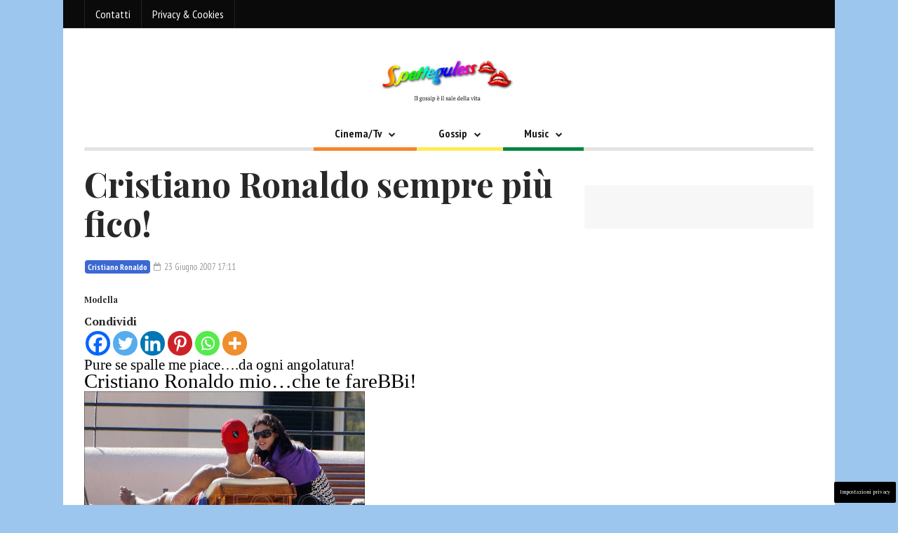

--- FILE ---
content_type: text/html; charset=utf-8
request_url: https://www.google.com/recaptcha/api2/anchor?ar=1&k=6Lcph4oUAAAAAOTdN25aGVvDNaKKIu1WE-ArjpPH&co=aHR0cHM6Ly93d3cuc3BldHRlZ3VsZXNzLml0OjQ0Mw..&hl=en&v=PoyoqOPhxBO7pBk68S4YbpHZ&size=invisible&anchor-ms=20000&execute-ms=30000&cb=q8k5ko8awrmy
body_size: 48723
content:
<!DOCTYPE HTML><html dir="ltr" lang="en"><head><meta http-equiv="Content-Type" content="text/html; charset=UTF-8">
<meta http-equiv="X-UA-Compatible" content="IE=edge">
<title>reCAPTCHA</title>
<style type="text/css">
/* cyrillic-ext */
@font-face {
  font-family: 'Roboto';
  font-style: normal;
  font-weight: 400;
  font-stretch: 100%;
  src: url(//fonts.gstatic.com/s/roboto/v48/KFO7CnqEu92Fr1ME7kSn66aGLdTylUAMa3GUBHMdazTgWw.woff2) format('woff2');
  unicode-range: U+0460-052F, U+1C80-1C8A, U+20B4, U+2DE0-2DFF, U+A640-A69F, U+FE2E-FE2F;
}
/* cyrillic */
@font-face {
  font-family: 'Roboto';
  font-style: normal;
  font-weight: 400;
  font-stretch: 100%;
  src: url(//fonts.gstatic.com/s/roboto/v48/KFO7CnqEu92Fr1ME7kSn66aGLdTylUAMa3iUBHMdazTgWw.woff2) format('woff2');
  unicode-range: U+0301, U+0400-045F, U+0490-0491, U+04B0-04B1, U+2116;
}
/* greek-ext */
@font-face {
  font-family: 'Roboto';
  font-style: normal;
  font-weight: 400;
  font-stretch: 100%;
  src: url(//fonts.gstatic.com/s/roboto/v48/KFO7CnqEu92Fr1ME7kSn66aGLdTylUAMa3CUBHMdazTgWw.woff2) format('woff2');
  unicode-range: U+1F00-1FFF;
}
/* greek */
@font-face {
  font-family: 'Roboto';
  font-style: normal;
  font-weight: 400;
  font-stretch: 100%;
  src: url(//fonts.gstatic.com/s/roboto/v48/KFO7CnqEu92Fr1ME7kSn66aGLdTylUAMa3-UBHMdazTgWw.woff2) format('woff2');
  unicode-range: U+0370-0377, U+037A-037F, U+0384-038A, U+038C, U+038E-03A1, U+03A3-03FF;
}
/* math */
@font-face {
  font-family: 'Roboto';
  font-style: normal;
  font-weight: 400;
  font-stretch: 100%;
  src: url(//fonts.gstatic.com/s/roboto/v48/KFO7CnqEu92Fr1ME7kSn66aGLdTylUAMawCUBHMdazTgWw.woff2) format('woff2');
  unicode-range: U+0302-0303, U+0305, U+0307-0308, U+0310, U+0312, U+0315, U+031A, U+0326-0327, U+032C, U+032F-0330, U+0332-0333, U+0338, U+033A, U+0346, U+034D, U+0391-03A1, U+03A3-03A9, U+03B1-03C9, U+03D1, U+03D5-03D6, U+03F0-03F1, U+03F4-03F5, U+2016-2017, U+2034-2038, U+203C, U+2040, U+2043, U+2047, U+2050, U+2057, U+205F, U+2070-2071, U+2074-208E, U+2090-209C, U+20D0-20DC, U+20E1, U+20E5-20EF, U+2100-2112, U+2114-2115, U+2117-2121, U+2123-214F, U+2190, U+2192, U+2194-21AE, U+21B0-21E5, U+21F1-21F2, U+21F4-2211, U+2213-2214, U+2216-22FF, U+2308-230B, U+2310, U+2319, U+231C-2321, U+2336-237A, U+237C, U+2395, U+239B-23B7, U+23D0, U+23DC-23E1, U+2474-2475, U+25AF, U+25B3, U+25B7, U+25BD, U+25C1, U+25CA, U+25CC, U+25FB, U+266D-266F, U+27C0-27FF, U+2900-2AFF, U+2B0E-2B11, U+2B30-2B4C, U+2BFE, U+3030, U+FF5B, U+FF5D, U+1D400-1D7FF, U+1EE00-1EEFF;
}
/* symbols */
@font-face {
  font-family: 'Roboto';
  font-style: normal;
  font-weight: 400;
  font-stretch: 100%;
  src: url(//fonts.gstatic.com/s/roboto/v48/KFO7CnqEu92Fr1ME7kSn66aGLdTylUAMaxKUBHMdazTgWw.woff2) format('woff2');
  unicode-range: U+0001-000C, U+000E-001F, U+007F-009F, U+20DD-20E0, U+20E2-20E4, U+2150-218F, U+2190, U+2192, U+2194-2199, U+21AF, U+21E6-21F0, U+21F3, U+2218-2219, U+2299, U+22C4-22C6, U+2300-243F, U+2440-244A, U+2460-24FF, U+25A0-27BF, U+2800-28FF, U+2921-2922, U+2981, U+29BF, U+29EB, U+2B00-2BFF, U+4DC0-4DFF, U+FFF9-FFFB, U+10140-1018E, U+10190-1019C, U+101A0, U+101D0-101FD, U+102E0-102FB, U+10E60-10E7E, U+1D2C0-1D2D3, U+1D2E0-1D37F, U+1F000-1F0FF, U+1F100-1F1AD, U+1F1E6-1F1FF, U+1F30D-1F30F, U+1F315, U+1F31C, U+1F31E, U+1F320-1F32C, U+1F336, U+1F378, U+1F37D, U+1F382, U+1F393-1F39F, U+1F3A7-1F3A8, U+1F3AC-1F3AF, U+1F3C2, U+1F3C4-1F3C6, U+1F3CA-1F3CE, U+1F3D4-1F3E0, U+1F3ED, U+1F3F1-1F3F3, U+1F3F5-1F3F7, U+1F408, U+1F415, U+1F41F, U+1F426, U+1F43F, U+1F441-1F442, U+1F444, U+1F446-1F449, U+1F44C-1F44E, U+1F453, U+1F46A, U+1F47D, U+1F4A3, U+1F4B0, U+1F4B3, U+1F4B9, U+1F4BB, U+1F4BF, U+1F4C8-1F4CB, U+1F4D6, U+1F4DA, U+1F4DF, U+1F4E3-1F4E6, U+1F4EA-1F4ED, U+1F4F7, U+1F4F9-1F4FB, U+1F4FD-1F4FE, U+1F503, U+1F507-1F50B, U+1F50D, U+1F512-1F513, U+1F53E-1F54A, U+1F54F-1F5FA, U+1F610, U+1F650-1F67F, U+1F687, U+1F68D, U+1F691, U+1F694, U+1F698, U+1F6AD, U+1F6B2, U+1F6B9-1F6BA, U+1F6BC, U+1F6C6-1F6CF, U+1F6D3-1F6D7, U+1F6E0-1F6EA, U+1F6F0-1F6F3, U+1F6F7-1F6FC, U+1F700-1F7FF, U+1F800-1F80B, U+1F810-1F847, U+1F850-1F859, U+1F860-1F887, U+1F890-1F8AD, U+1F8B0-1F8BB, U+1F8C0-1F8C1, U+1F900-1F90B, U+1F93B, U+1F946, U+1F984, U+1F996, U+1F9E9, U+1FA00-1FA6F, U+1FA70-1FA7C, U+1FA80-1FA89, U+1FA8F-1FAC6, U+1FACE-1FADC, U+1FADF-1FAE9, U+1FAF0-1FAF8, U+1FB00-1FBFF;
}
/* vietnamese */
@font-face {
  font-family: 'Roboto';
  font-style: normal;
  font-weight: 400;
  font-stretch: 100%;
  src: url(//fonts.gstatic.com/s/roboto/v48/KFO7CnqEu92Fr1ME7kSn66aGLdTylUAMa3OUBHMdazTgWw.woff2) format('woff2');
  unicode-range: U+0102-0103, U+0110-0111, U+0128-0129, U+0168-0169, U+01A0-01A1, U+01AF-01B0, U+0300-0301, U+0303-0304, U+0308-0309, U+0323, U+0329, U+1EA0-1EF9, U+20AB;
}
/* latin-ext */
@font-face {
  font-family: 'Roboto';
  font-style: normal;
  font-weight: 400;
  font-stretch: 100%;
  src: url(//fonts.gstatic.com/s/roboto/v48/KFO7CnqEu92Fr1ME7kSn66aGLdTylUAMa3KUBHMdazTgWw.woff2) format('woff2');
  unicode-range: U+0100-02BA, U+02BD-02C5, U+02C7-02CC, U+02CE-02D7, U+02DD-02FF, U+0304, U+0308, U+0329, U+1D00-1DBF, U+1E00-1E9F, U+1EF2-1EFF, U+2020, U+20A0-20AB, U+20AD-20C0, U+2113, U+2C60-2C7F, U+A720-A7FF;
}
/* latin */
@font-face {
  font-family: 'Roboto';
  font-style: normal;
  font-weight: 400;
  font-stretch: 100%;
  src: url(//fonts.gstatic.com/s/roboto/v48/KFO7CnqEu92Fr1ME7kSn66aGLdTylUAMa3yUBHMdazQ.woff2) format('woff2');
  unicode-range: U+0000-00FF, U+0131, U+0152-0153, U+02BB-02BC, U+02C6, U+02DA, U+02DC, U+0304, U+0308, U+0329, U+2000-206F, U+20AC, U+2122, U+2191, U+2193, U+2212, U+2215, U+FEFF, U+FFFD;
}
/* cyrillic-ext */
@font-face {
  font-family: 'Roboto';
  font-style: normal;
  font-weight: 500;
  font-stretch: 100%;
  src: url(//fonts.gstatic.com/s/roboto/v48/KFO7CnqEu92Fr1ME7kSn66aGLdTylUAMa3GUBHMdazTgWw.woff2) format('woff2');
  unicode-range: U+0460-052F, U+1C80-1C8A, U+20B4, U+2DE0-2DFF, U+A640-A69F, U+FE2E-FE2F;
}
/* cyrillic */
@font-face {
  font-family: 'Roboto';
  font-style: normal;
  font-weight: 500;
  font-stretch: 100%;
  src: url(//fonts.gstatic.com/s/roboto/v48/KFO7CnqEu92Fr1ME7kSn66aGLdTylUAMa3iUBHMdazTgWw.woff2) format('woff2');
  unicode-range: U+0301, U+0400-045F, U+0490-0491, U+04B0-04B1, U+2116;
}
/* greek-ext */
@font-face {
  font-family: 'Roboto';
  font-style: normal;
  font-weight: 500;
  font-stretch: 100%;
  src: url(//fonts.gstatic.com/s/roboto/v48/KFO7CnqEu92Fr1ME7kSn66aGLdTylUAMa3CUBHMdazTgWw.woff2) format('woff2');
  unicode-range: U+1F00-1FFF;
}
/* greek */
@font-face {
  font-family: 'Roboto';
  font-style: normal;
  font-weight: 500;
  font-stretch: 100%;
  src: url(//fonts.gstatic.com/s/roboto/v48/KFO7CnqEu92Fr1ME7kSn66aGLdTylUAMa3-UBHMdazTgWw.woff2) format('woff2');
  unicode-range: U+0370-0377, U+037A-037F, U+0384-038A, U+038C, U+038E-03A1, U+03A3-03FF;
}
/* math */
@font-face {
  font-family: 'Roboto';
  font-style: normal;
  font-weight: 500;
  font-stretch: 100%;
  src: url(//fonts.gstatic.com/s/roboto/v48/KFO7CnqEu92Fr1ME7kSn66aGLdTylUAMawCUBHMdazTgWw.woff2) format('woff2');
  unicode-range: U+0302-0303, U+0305, U+0307-0308, U+0310, U+0312, U+0315, U+031A, U+0326-0327, U+032C, U+032F-0330, U+0332-0333, U+0338, U+033A, U+0346, U+034D, U+0391-03A1, U+03A3-03A9, U+03B1-03C9, U+03D1, U+03D5-03D6, U+03F0-03F1, U+03F4-03F5, U+2016-2017, U+2034-2038, U+203C, U+2040, U+2043, U+2047, U+2050, U+2057, U+205F, U+2070-2071, U+2074-208E, U+2090-209C, U+20D0-20DC, U+20E1, U+20E5-20EF, U+2100-2112, U+2114-2115, U+2117-2121, U+2123-214F, U+2190, U+2192, U+2194-21AE, U+21B0-21E5, U+21F1-21F2, U+21F4-2211, U+2213-2214, U+2216-22FF, U+2308-230B, U+2310, U+2319, U+231C-2321, U+2336-237A, U+237C, U+2395, U+239B-23B7, U+23D0, U+23DC-23E1, U+2474-2475, U+25AF, U+25B3, U+25B7, U+25BD, U+25C1, U+25CA, U+25CC, U+25FB, U+266D-266F, U+27C0-27FF, U+2900-2AFF, U+2B0E-2B11, U+2B30-2B4C, U+2BFE, U+3030, U+FF5B, U+FF5D, U+1D400-1D7FF, U+1EE00-1EEFF;
}
/* symbols */
@font-face {
  font-family: 'Roboto';
  font-style: normal;
  font-weight: 500;
  font-stretch: 100%;
  src: url(//fonts.gstatic.com/s/roboto/v48/KFO7CnqEu92Fr1ME7kSn66aGLdTylUAMaxKUBHMdazTgWw.woff2) format('woff2');
  unicode-range: U+0001-000C, U+000E-001F, U+007F-009F, U+20DD-20E0, U+20E2-20E4, U+2150-218F, U+2190, U+2192, U+2194-2199, U+21AF, U+21E6-21F0, U+21F3, U+2218-2219, U+2299, U+22C4-22C6, U+2300-243F, U+2440-244A, U+2460-24FF, U+25A0-27BF, U+2800-28FF, U+2921-2922, U+2981, U+29BF, U+29EB, U+2B00-2BFF, U+4DC0-4DFF, U+FFF9-FFFB, U+10140-1018E, U+10190-1019C, U+101A0, U+101D0-101FD, U+102E0-102FB, U+10E60-10E7E, U+1D2C0-1D2D3, U+1D2E0-1D37F, U+1F000-1F0FF, U+1F100-1F1AD, U+1F1E6-1F1FF, U+1F30D-1F30F, U+1F315, U+1F31C, U+1F31E, U+1F320-1F32C, U+1F336, U+1F378, U+1F37D, U+1F382, U+1F393-1F39F, U+1F3A7-1F3A8, U+1F3AC-1F3AF, U+1F3C2, U+1F3C4-1F3C6, U+1F3CA-1F3CE, U+1F3D4-1F3E0, U+1F3ED, U+1F3F1-1F3F3, U+1F3F5-1F3F7, U+1F408, U+1F415, U+1F41F, U+1F426, U+1F43F, U+1F441-1F442, U+1F444, U+1F446-1F449, U+1F44C-1F44E, U+1F453, U+1F46A, U+1F47D, U+1F4A3, U+1F4B0, U+1F4B3, U+1F4B9, U+1F4BB, U+1F4BF, U+1F4C8-1F4CB, U+1F4D6, U+1F4DA, U+1F4DF, U+1F4E3-1F4E6, U+1F4EA-1F4ED, U+1F4F7, U+1F4F9-1F4FB, U+1F4FD-1F4FE, U+1F503, U+1F507-1F50B, U+1F50D, U+1F512-1F513, U+1F53E-1F54A, U+1F54F-1F5FA, U+1F610, U+1F650-1F67F, U+1F687, U+1F68D, U+1F691, U+1F694, U+1F698, U+1F6AD, U+1F6B2, U+1F6B9-1F6BA, U+1F6BC, U+1F6C6-1F6CF, U+1F6D3-1F6D7, U+1F6E0-1F6EA, U+1F6F0-1F6F3, U+1F6F7-1F6FC, U+1F700-1F7FF, U+1F800-1F80B, U+1F810-1F847, U+1F850-1F859, U+1F860-1F887, U+1F890-1F8AD, U+1F8B0-1F8BB, U+1F8C0-1F8C1, U+1F900-1F90B, U+1F93B, U+1F946, U+1F984, U+1F996, U+1F9E9, U+1FA00-1FA6F, U+1FA70-1FA7C, U+1FA80-1FA89, U+1FA8F-1FAC6, U+1FACE-1FADC, U+1FADF-1FAE9, U+1FAF0-1FAF8, U+1FB00-1FBFF;
}
/* vietnamese */
@font-face {
  font-family: 'Roboto';
  font-style: normal;
  font-weight: 500;
  font-stretch: 100%;
  src: url(//fonts.gstatic.com/s/roboto/v48/KFO7CnqEu92Fr1ME7kSn66aGLdTylUAMa3OUBHMdazTgWw.woff2) format('woff2');
  unicode-range: U+0102-0103, U+0110-0111, U+0128-0129, U+0168-0169, U+01A0-01A1, U+01AF-01B0, U+0300-0301, U+0303-0304, U+0308-0309, U+0323, U+0329, U+1EA0-1EF9, U+20AB;
}
/* latin-ext */
@font-face {
  font-family: 'Roboto';
  font-style: normal;
  font-weight: 500;
  font-stretch: 100%;
  src: url(//fonts.gstatic.com/s/roboto/v48/KFO7CnqEu92Fr1ME7kSn66aGLdTylUAMa3KUBHMdazTgWw.woff2) format('woff2');
  unicode-range: U+0100-02BA, U+02BD-02C5, U+02C7-02CC, U+02CE-02D7, U+02DD-02FF, U+0304, U+0308, U+0329, U+1D00-1DBF, U+1E00-1E9F, U+1EF2-1EFF, U+2020, U+20A0-20AB, U+20AD-20C0, U+2113, U+2C60-2C7F, U+A720-A7FF;
}
/* latin */
@font-face {
  font-family: 'Roboto';
  font-style: normal;
  font-weight: 500;
  font-stretch: 100%;
  src: url(//fonts.gstatic.com/s/roboto/v48/KFO7CnqEu92Fr1ME7kSn66aGLdTylUAMa3yUBHMdazQ.woff2) format('woff2');
  unicode-range: U+0000-00FF, U+0131, U+0152-0153, U+02BB-02BC, U+02C6, U+02DA, U+02DC, U+0304, U+0308, U+0329, U+2000-206F, U+20AC, U+2122, U+2191, U+2193, U+2212, U+2215, U+FEFF, U+FFFD;
}
/* cyrillic-ext */
@font-face {
  font-family: 'Roboto';
  font-style: normal;
  font-weight: 900;
  font-stretch: 100%;
  src: url(//fonts.gstatic.com/s/roboto/v48/KFO7CnqEu92Fr1ME7kSn66aGLdTylUAMa3GUBHMdazTgWw.woff2) format('woff2');
  unicode-range: U+0460-052F, U+1C80-1C8A, U+20B4, U+2DE0-2DFF, U+A640-A69F, U+FE2E-FE2F;
}
/* cyrillic */
@font-face {
  font-family: 'Roboto';
  font-style: normal;
  font-weight: 900;
  font-stretch: 100%;
  src: url(//fonts.gstatic.com/s/roboto/v48/KFO7CnqEu92Fr1ME7kSn66aGLdTylUAMa3iUBHMdazTgWw.woff2) format('woff2');
  unicode-range: U+0301, U+0400-045F, U+0490-0491, U+04B0-04B1, U+2116;
}
/* greek-ext */
@font-face {
  font-family: 'Roboto';
  font-style: normal;
  font-weight: 900;
  font-stretch: 100%;
  src: url(//fonts.gstatic.com/s/roboto/v48/KFO7CnqEu92Fr1ME7kSn66aGLdTylUAMa3CUBHMdazTgWw.woff2) format('woff2');
  unicode-range: U+1F00-1FFF;
}
/* greek */
@font-face {
  font-family: 'Roboto';
  font-style: normal;
  font-weight: 900;
  font-stretch: 100%;
  src: url(//fonts.gstatic.com/s/roboto/v48/KFO7CnqEu92Fr1ME7kSn66aGLdTylUAMa3-UBHMdazTgWw.woff2) format('woff2');
  unicode-range: U+0370-0377, U+037A-037F, U+0384-038A, U+038C, U+038E-03A1, U+03A3-03FF;
}
/* math */
@font-face {
  font-family: 'Roboto';
  font-style: normal;
  font-weight: 900;
  font-stretch: 100%;
  src: url(//fonts.gstatic.com/s/roboto/v48/KFO7CnqEu92Fr1ME7kSn66aGLdTylUAMawCUBHMdazTgWw.woff2) format('woff2');
  unicode-range: U+0302-0303, U+0305, U+0307-0308, U+0310, U+0312, U+0315, U+031A, U+0326-0327, U+032C, U+032F-0330, U+0332-0333, U+0338, U+033A, U+0346, U+034D, U+0391-03A1, U+03A3-03A9, U+03B1-03C9, U+03D1, U+03D5-03D6, U+03F0-03F1, U+03F4-03F5, U+2016-2017, U+2034-2038, U+203C, U+2040, U+2043, U+2047, U+2050, U+2057, U+205F, U+2070-2071, U+2074-208E, U+2090-209C, U+20D0-20DC, U+20E1, U+20E5-20EF, U+2100-2112, U+2114-2115, U+2117-2121, U+2123-214F, U+2190, U+2192, U+2194-21AE, U+21B0-21E5, U+21F1-21F2, U+21F4-2211, U+2213-2214, U+2216-22FF, U+2308-230B, U+2310, U+2319, U+231C-2321, U+2336-237A, U+237C, U+2395, U+239B-23B7, U+23D0, U+23DC-23E1, U+2474-2475, U+25AF, U+25B3, U+25B7, U+25BD, U+25C1, U+25CA, U+25CC, U+25FB, U+266D-266F, U+27C0-27FF, U+2900-2AFF, U+2B0E-2B11, U+2B30-2B4C, U+2BFE, U+3030, U+FF5B, U+FF5D, U+1D400-1D7FF, U+1EE00-1EEFF;
}
/* symbols */
@font-face {
  font-family: 'Roboto';
  font-style: normal;
  font-weight: 900;
  font-stretch: 100%;
  src: url(//fonts.gstatic.com/s/roboto/v48/KFO7CnqEu92Fr1ME7kSn66aGLdTylUAMaxKUBHMdazTgWw.woff2) format('woff2');
  unicode-range: U+0001-000C, U+000E-001F, U+007F-009F, U+20DD-20E0, U+20E2-20E4, U+2150-218F, U+2190, U+2192, U+2194-2199, U+21AF, U+21E6-21F0, U+21F3, U+2218-2219, U+2299, U+22C4-22C6, U+2300-243F, U+2440-244A, U+2460-24FF, U+25A0-27BF, U+2800-28FF, U+2921-2922, U+2981, U+29BF, U+29EB, U+2B00-2BFF, U+4DC0-4DFF, U+FFF9-FFFB, U+10140-1018E, U+10190-1019C, U+101A0, U+101D0-101FD, U+102E0-102FB, U+10E60-10E7E, U+1D2C0-1D2D3, U+1D2E0-1D37F, U+1F000-1F0FF, U+1F100-1F1AD, U+1F1E6-1F1FF, U+1F30D-1F30F, U+1F315, U+1F31C, U+1F31E, U+1F320-1F32C, U+1F336, U+1F378, U+1F37D, U+1F382, U+1F393-1F39F, U+1F3A7-1F3A8, U+1F3AC-1F3AF, U+1F3C2, U+1F3C4-1F3C6, U+1F3CA-1F3CE, U+1F3D4-1F3E0, U+1F3ED, U+1F3F1-1F3F3, U+1F3F5-1F3F7, U+1F408, U+1F415, U+1F41F, U+1F426, U+1F43F, U+1F441-1F442, U+1F444, U+1F446-1F449, U+1F44C-1F44E, U+1F453, U+1F46A, U+1F47D, U+1F4A3, U+1F4B0, U+1F4B3, U+1F4B9, U+1F4BB, U+1F4BF, U+1F4C8-1F4CB, U+1F4D6, U+1F4DA, U+1F4DF, U+1F4E3-1F4E6, U+1F4EA-1F4ED, U+1F4F7, U+1F4F9-1F4FB, U+1F4FD-1F4FE, U+1F503, U+1F507-1F50B, U+1F50D, U+1F512-1F513, U+1F53E-1F54A, U+1F54F-1F5FA, U+1F610, U+1F650-1F67F, U+1F687, U+1F68D, U+1F691, U+1F694, U+1F698, U+1F6AD, U+1F6B2, U+1F6B9-1F6BA, U+1F6BC, U+1F6C6-1F6CF, U+1F6D3-1F6D7, U+1F6E0-1F6EA, U+1F6F0-1F6F3, U+1F6F7-1F6FC, U+1F700-1F7FF, U+1F800-1F80B, U+1F810-1F847, U+1F850-1F859, U+1F860-1F887, U+1F890-1F8AD, U+1F8B0-1F8BB, U+1F8C0-1F8C1, U+1F900-1F90B, U+1F93B, U+1F946, U+1F984, U+1F996, U+1F9E9, U+1FA00-1FA6F, U+1FA70-1FA7C, U+1FA80-1FA89, U+1FA8F-1FAC6, U+1FACE-1FADC, U+1FADF-1FAE9, U+1FAF0-1FAF8, U+1FB00-1FBFF;
}
/* vietnamese */
@font-face {
  font-family: 'Roboto';
  font-style: normal;
  font-weight: 900;
  font-stretch: 100%;
  src: url(//fonts.gstatic.com/s/roboto/v48/KFO7CnqEu92Fr1ME7kSn66aGLdTylUAMa3OUBHMdazTgWw.woff2) format('woff2');
  unicode-range: U+0102-0103, U+0110-0111, U+0128-0129, U+0168-0169, U+01A0-01A1, U+01AF-01B0, U+0300-0301, U+0303-0304, U+0308-0309, U+0323, U+0329, U+1EA0-1EF9, U+20AB;
}
/* latin-ext */
@font-face {
  font-family: 'Roboto';
  font-style: normal;
  font-weight: 900;
  font-stretch: 100%;
  src: url(//fonts.gstatic.com/s/roboto/v48/KFO7CnqEu92Fr1ME7kSn66aGLdTylUAMa3KUBHMdazTgWw.woff2) format('woff2');
  unicode-range: U+0100-02BA, U+02BD-02C5, U+02C7-02CC, U+02CE-02D7, U+02DD-02FF, U+0304, U+0308, U+0329, U+1D00-1DBF, U+1E00-1E9F, U+1EF2-1EFF, U+2020, U+20A0-20AB, U+20AD-20C0, U+2113, U+2C60-2C7F, U+A720-A7FF;
}
/* latin */
@font-face {
  font-family: 'Roboto';
  font-style: normal;
  font-weight: 900;
  font-stretch: 100%;
  src: url(//fonts.gstatic.com/s/roboto/v48/KFO7CnqEu92Fr1ME7kSn66aGLdTylUAMa3yUBHMdazQ.woff2) format('woff2');
  unicode-range: U+0000-00FF, U+0131, U+0152-0153, U+02BB-02BC, U+02C6, U+02DA, U+02DC, U+0304, U+0308, U+0329, U+2000-206F, U+20AC, U+2122, U+2191, U+2193, U+2212, U+2215, U+FEFF, U+FFFD;
}

</style>
<link rel="stylesheet" type="text/css" href="https://www.gstatic.com/recaptcha/releases/PoyoqOPhxBO7pBk68S4YbpHZ/styles__ltr.css">
<script nonce="bg0iImaLECQVkj65THxGew" type="text/javascript">window['__recaptcha_api'] = 'https://www.google.com/recaptcha/api2/';</script>
<script type="text/javascript" src="https://www.gstatic.com/recaptcha/releases/PoyoqOPhxBO7pBk68S4YbpHZ/recaptcha__en.js" nonce="bg0iImaLECQVkj65THxGew">
      
    </script></head>
<body><div id="rc-anchor-alert" class="rc-anchor-alert"></div>
<input type="hidden" id="recaptcha-token" value="[base64]">
<script type="text/javascript" nonce="bg0iImaLECQVkj65THxGew">
      recaptcha.anchor.Main.init("[\x22ainput\x22,[\x22bgdata\x22,\x22\x22,\[base64]/[base64]/[base64]/[base64]/[base64]/[base64]/KGcoTywyNTMsTy5PKSxVRyhPLEMpKTpnKE8sMjUzLEMpLE8pKSxsKSksTykpfSxieT1mdW5jdGlvbihDLE8sdSxsKXtmb3IobD0odT1SKEMpLDApO08+MDtPLS0pbD1sPDw4fFooQyk7ZyhDLHUsbCl9LFVHPWZ1bmN0aW9uKEMsTyl7Qy5pLmxlbmd0aD4xMDQ/[base64]/[base64]/[base64]/[base64]/[base64]/[base64]/[base64]\\u003d\x22,\[base64]\\u003d\x22,\x22QcORL8OCLcKvDyLDvsOdXFtwJyBDwpdyBBF7DMKOwoJkQhZOw7AGw7vCqz3DqFFYwqN0bzrCi8KjwrE/H8OPwoohwpLDlk3CswJ+PVfCgsKeC8OyK1DDqFPDoAc2w7/ClWB2J8KnwrN8XA7DiMOowovDosOkw7DCpMOFVcOAHMKCUcO5ZMOxwo5EYMKPTywIwpLDtGrDuMKuf8OLw7gAeMOlT8ODw7JEw701wq/CncKbYyDDuzbCtx4WwqTCpFXCrsOxUsOswqsfVsKcGSZsw6oMdMO/MCAWZldbwr3Ci8Kaw7nDk0M8R8KSwqNdIUTDkzQNVMO6WsKVwp95wrtcw6F/wrzDqcKbLMOnT8Kxwr3DpVnDmHYAwqPCqMKVK8OcRsOEb8O7QcOAKsKASsOSCTFSZsOdOAtUPkM/wotOK8OVw6TCucO8wpLClHDDhDzDusOXUcKIUk90wocaBSx6OcKyw6MFP8OYw4nCvcOtGkcvUMKAwqnCs2xLwpvCkCXCkzIqw5VpCCs/w7nDq2VwfnzCvRdtw7PCpQ/Cp2UDw71SCsOZw4rDnwHDg8Ktw4oWwrzCjkhXwoB0ScOncMKERsKbVk/DjBtSOHomEcOTKDY6w4nCtF/[base64]/VsKfIkbChCDDsEobUMKfTXTCixJkF8KnOsKNw4zCqwTDqFgXwqEEwqZrw7Nkw6HDpsO1w6/DqsKvfBfDkRo2U0FBFxIlwrpfwokNwpdGw5tzPh7Ctj3Cj8K0wos6w6Niw4fCrG4Aw4bCjzPDm8Kaw7rCrkrDqTHCuMOdFQR9M8OHw7BTwqjCtcO1wqstwrZaw4sxSMOWwqXDq8KAMEDCkMOnwokfw5rDmQ0Gw6rDn8KJIkQzYjnCsDN9WsOFW17DlsKQwqzCpC/Cm8OYw73CrcKowpIuRMKUZ8KUEcOZwqrDmWh2wpRiwqXCt2kwOMKaZ8K2RijCsH8JJsKVwoTDrMOrHhQWPU3CpUXCvnbCi2QkO8OZfMOlV1fCqGTDqR3DnWHDmMONdcOCwqLCtcO9wrV4NCzDj8OSPsOlwpHCs8KBKMK/RSNXeEDDvMOzD8O/J2wyw7xFw6HDtTo+w5vDlsK+wosUw5ogd1FuKypxwqlQwr/Crn0YbcKKw7LCiAQxDjzDnSJ1BsKmfMOUXBDDo8O0wpg+D8KNDAFTw58Nw4/CgcOyWmXDj3XDqMKlIEwSw5TCnsKHw7rCv8OZw6XCl3kWw6jCrjPCkMOjQVVYRQgkwq/CrsOAw5TCm8Ksw6QdSiotfX4OwrDCu23CsFHCjsOGw7nDoMKuZy/DlEDCmcOJwpzDlMKDwrUDOwfCpD85PxbCkMObFn/CrWDDnsOPwrTCoVY6QQBew5bDmVPCoDpiH3Ncw77Dnhl7Z2B6EcOYcsOCXDPDpsKycMOTw4cfSkFOwo3CgcO6D8K1OBQPKcOPw4zCoBjCkX8Xwp3DncOwwqnCosOVw7bCvMKtwqgbw4fCi8K/CMKKwrLClhRQwqYZY3rCusKpw6nDrsK8LsOrT3TDn8OZfxXDiHTDosK5wqQ4F8K2w7XDt3zCosKvcy9mEsKxQ8ORwpzDicOhwogNw6TDjFgsw7TDmsKRw55vPcOzfsKARn/[base64]/Dv1bDu1PCk8O7w5jDmMKMAMOqB0hLwoHDthUpGsK6w6fCrko2DWvCvF5UwqUtLcKXCG/[base64]/Ckm4mw4PDtWEewqDDv2Nfwrd1FBnCl3zDqcK0wqDCoMK2wph5w5fCo8KDeWbDl8KiXMKCwr56wpsuw4XCvDsGwpIVwqLDiwJ0w7/DlsO5wqxtVADDnVo3w6TCp2vDsUbCnsO/EMK7cMKPwqzCk8KvwqHCr8KpJsK/[base64]/DjXhaKhcowpw7eALDssKdw4oWw5okw5ASwrrDrcKmdQwjw6BQwqzCh2bDiMO/[base64]/[base64]/[base64]/CrMOMMBXCqFXDu3Rywr0/wrXDnMO/c27DpT3CrsK1dw/CncO1wqRRM8OHw7QNw4dBPjMiEcK6dX3CosOTw4l4w7zDv8KAw7IYIgfCgEvDojktw54lwqRDPxQpwoJ1ZS3CggUIw5XCn8KjUj4LwqtswpR1wpHDiCjDmzPCh8Obwq7DusKMAVJhMMKtwp/DvQTDgykWKcOaJsO/w7QlW8OAwrvDjsO9wqHDsMOnTS9WUUDClx3ClsKLwrrCoTtLw4vDlcOaXFfCosKRBsOTYMOlw7jDn2vCrjY+cXbCqlkswpHCm3BXeMKsS8O8amPDrGzCgWtQZMKmGMO+wrHCqHwxw7DCssK8w4FTOAbDm0ZuHjDDsDAlwpDDmF/CnULCnDZMwpsiwonClll8Bk4UT8KkBW4NOMKrwoczwoJiwpUzwrZYdT7DqUBUfsOdL8K/w6PCrsKVwp/CsVVhTsO8w4R1TsOBMBsZenAow5svwppiwrfDm8KuIcO9w6jDnMO8YDAWJ3HDocOdwpIkw5Uiwr/DlhPDlsKUwpdUwr7CvmPCo8KSC0w+GiDCmcOnawMpw5vDmgrCkMO6w7ZLGXwow7MxAcKhGcOBw6lYw5pmN8K/wozCpsOAI8Kjw6NeGD3DkHJNBsKQTx/Cvk0mwp/Cj2k1w5B1BMK9Zm3CjCLDpMOlYyjCgFB4w4xZVcKyL8KDLUwISQ/CinfDh8OKVFzDmRnCuHVbJcKhw5kcw4PCmcKxQCpVCmwMPMK5w7vDnsOywrLDr3phw5NvSjfCtsOsCWLDqcODwr8LDMKnwqnCgDgOR8KnPl7DtTTCscKGUBZqw4d4TkXCrB8XwqPCi1vCiBsBwoNTw77DqCQ+TcOsAMK/woMQw5sPwqMSw4bDt8KWwrXDgybDmcOOaDHDn8O0N8KcbnbDjx8ZwpQOEcOaw6DCnMO1w7JmwoMJw4oUQADDnmfCuBIpw6TDq8O0QcO6C3I2wqsAwrPCnsK3wrLCncKLw6PCmcKrwrx6w5EeHysuwrUaacONw4DDuSVPCzgXXsOvwq/DncO9N1jDtkDCtwNuAcKtw4DDksKGwojCkEEwwqTCt8Oud8OfwosgMUnCsMOhaSE/w7nDqB/DlW1Lw4FLKk4HZGDDh0XCq8KYGQfDtsKXwp9KQ8OrwrvDl8OQw6TCh8KZwpfCpm/DnX3DucOhVH3DscOCFjPDmsONwr3DrnzCmsKHPDDDqcKMecKfw5fChjXDoFtCwrEJcHjCjMOETsKCKsOXAsO5fsKkw5wMZ3PDtFnDocKlRsKcw5jDjlHDjnccwrzCiMOOwprDtMO8MBLDmMOPw7NMXQDDh8KPe1lySlnDoMK9dA4oUMKfC8KcTcKnwr/DtMOPSsKyZMOQwpJ5XFjCosKmwrPCpcOyw7kywrPCly1yOcOREjTCpsOLDAxVwr8Qwp5ePcOmwqIiw70Pwr3ChFnDvsKHc8KUwqlGwrhnw4XCohkuw6LDpmvCmcOPw7dwbid6wr/Dl35twpp2Z8O/wqPCtldAw4LDhMKMLcK7BDjConDCqntWw5xzwowzFMOaRFItwqPCiMOJwrfDhsOWwr/DscKbBcKtfMKAwpbCv8KPwoXCqcKvO8ObwpkNwoJmYcO1w5nCrMOvwpvDosKCw5bDrA5sworCvHJODzHCmyHCvQhawo/Co8OMa8KLwpDDo8KXw6o3XnXCjQHCncKEwq7CoCshwr4ffcOsw7rCssO0w6zCocKNBcO3MMKnwprDqsOWw4HCiyjCgGwTw5PCkSDCnHJ6woTCjipOw4nDoE9Gw4PCmHDCvzfDlMKoVMKpNsK5TMOqw6cJwp3Clk/CqsOIw5Ixw648BxgNwrJ/EE5Sw6Mkwr52w7x3w77Cg8OtY8O6wqrDlMKaDsOGI0BeC8KJbzLDk2rCrBPCkMKBJMOFK8O7wpszwrHCrgrChsODwrzDu8ODQEBgwp0Uwo3DlMKYw5MJETUndsKpXgDCksK+QW3DvsK7bMK1VE3Duz4FXMK5w5/CtgrDt8OCZ2kGwoUqwoU0wrp0JXUUwrN8w6LDomFwKsOkSsK5wodNU1cZABXDnSMPwo3DoXzDosKNdWnDvcOUacOIwo3Dl8KlIcOIEcOrN0LCgMOhFA9Dw44FU8OVGcOfwozChWYdFQ/Dg0oaw6dKwr8/XgozJcK+eMKhwocCwr4tw5dZQ8KwwrZnw71JTsKIVMK8wpQ1wo7Cl8OvIjpoMBnCp8O8woPDpcODw47DvcK/wrZmJnbCuMK+f8OUwrLCpy5PdMK9w6JmGE7CkMOSwrjDqiTDksOqGS7DkEjChzNpe8OoJAzDrsOww7cKwoLDrGA/[base64]/Cr8O9wq3Ciz4bwpxTwrTCgcOxD8OKbcOZXE9eOQA/[base64]/woxpZMKJfUDCoMK6HsKacw3Cuzg6woszU2DCrcKFwo3DlcKowpXDrsOOOkwywonDj8KcwrUOZ0TDssODZmjDp8OWTE/DgcKCw78LZMOYVsKLwoo5RVrDoMKIw4DDiQfCvMKaw6vChHHDjcKewoMMdmZtJHYTwr3DqcOLYjbDtik+U8Oww59mw6Eaw7FgL1HCtcOvI1/CqcKcG8OXw43DrR9ow5vDvSQ4wrh/[base64]/CncO0CsKUYQE3w43Dh2BswoVKw7NYNDFOKXfCk8OzwoxsFC5rw4/DuyrDjGDCkiYWFhZ0dwxSwpZ2w6zDqcOiwr3DjsOobsKkw4hGw7sdw69CwrbDjMOpw4/CocKjLcOKfTliDDJuZ8KHw4x/wqZxw5EOwprDkCRkWgEJdcKYXMKjWGPCkcKEfWFjwqzDpcOIwrPDgnTDmnDCp8KxwpXCoMOFw6wywp3DicOtw7nCqQtEHcK8wo/DtcKFw7IrRsO3w7HCv8OawrZ5LcK9HDnCi2c8wr/CmsOpI17DrhVZw6NCYA9qTE3Ch8O0Qx0Nw6ZOwrsJYBh5e0hww6jDhMKGwqNXwq8kfE0lIsK5LiwvOMKDwqHCp8KfasOOT8O1w5LDo8KLJcOgOsK6wok/w6UwwqbCoMKmw6YZwr5mw4LDl8K/LsKYYcKxVyvCjsK9w5I0LH3Cn8OVAlnDuSPDpkLCnS8HKjvDtAzDh20IF3l7UsOeQMKew5BQH0jCpQlgGMK7bBJUwr8hw4TDn8KKCsKGwpLCgsKAwqR8w4gAEcKcMkfDncKaVcK9w7DDmxHCrMOZwoBhIcKqImnCisKrMDsiOcOhw57CoSzDhcOAFmYdwp/DqkTCnsO6woTDncORUQnCkMKtwpDDplfCglpGw4bDrMK2wrgew5cIw7bCisKwwqTCt3fDpcKJwpvDu2N+wqpFw4cvw6HDlsKNRsKTw7chIcOcfcKffjfCvsK+woQDwqjCixDCtxU8WjHCkxoSwrzDiRA6WhTCnjTDpsKcbcK5wqo/[base64]/CmynDgMOePkDCssKIwqTDgcK3b8KGLVYYMsK2w7jDnigYXFIjwoHDvcO+O8KTGmNXP8KtwpjDksKCw7xCw7LDjcOMIjXDjRtzIiN+ScKKw68uwqDDpF/DgsKwJcOndMOCQFxfwodcdCFxUX5XwoZxw4/[base64]/[base64]/[base64]/[base64]/w7PClTp+wpfCicO6wpIkw6DCocORw6XClsKCEcK1fmgYSsOpwodRRXbCnMO8wpfCsVzDpcOaw5bCisK4SFN3PDvCjQHCssK8NR3DkW7DqQ/DqcOFw7oYwqhSw73CtMKWwqbChMK/[base64]/DisOswrPDtVkrWhEqwpHCmCFPVMOhU19abcOSHHk5fhXCgcOHwowBIHbDsjbDrXzCuMO1dsOsw6UOQ8OEw67DnWvCozPCgAnDqsK6N0MNwr1mwo/[base64]/w5sIw5wXwozChmFMLMOhwo0oUMKPwprCpsKPG8OzXEvCjMKyJ1XCk8OEBcKJw5HDph/DjcKUw7DClBnClQ7CuQjDmTcBw6kCw5gmEsKjwqQWSQZ4wqLDlCTDosOFeMKQL3fDusO+w6zCtn8jwpYKY8O5w400woFTAMKxScKkwqNQIjMlO8ObwoRaQcKGw5zClcOdC8KfRcOOwobCrjQqPD9Ww4V/WVPDmSXDn1xawonDuRxVYcKDw4XDkcOswr5Yw5vCmBNvE8KVYsKawqJXw5fCpsOcwr/[base64]/DknIjc8O7XMO/H8ObEcOFJcKbw5okwpJRwpHDkMOEZC4IUMO+w5TCmVbDlAZaMcKdRDkcNU7DqU0yMWfCiQ/[base64]/CtMKdwqHCsWfCqSBcfR9VX8K0H8OhecKRe8OVwrZMw51/w4AkS8Ocw5MILsOrTE1vAMOmwpg7wqvCk1IjDhETw6owwofCogQMwobDmsOaU3I9DcKoJ3nCgz7CisKDecOGLXLDqk/CmcKTYcOuw7xNwojDvcKTbnHDrMODckEywqt6fmXCr1bDnlXDlRvCtzRywrQowoxxw4A+wrEVw4bCr8OlVcKIV8KSwp/DmsOMwqJKTsKWOznCkcK4w7TCtsKkwosNGzHCsAXCssOxC34Hwp7DtsOVCRHCrw/CtTRVw6LCncOAXgl2EkkSwoYDw6zDtzBYw6IFKsOUwrJlw5kNw6nCpC9xw6VnwojDg0hPOcK4KcOHFVfDqWBFdsOCwqB1wrTCijlfwrJ/wpQTCcKcw6FEw5DDvcKvw6ceelfDv3nCqMOrdWjCjMO5BgzDisKpwoIvR3ALPw5hw48yVMOXPEFASCsGO8OOdMOvw6kbdzTDg25Ew64gwpJ9wrfCjXTCjMOVUUMeOMKRPWB+FmDDh1NRC8KTw44ufsOtXErCim8iLgrCksO4w43DgMOPw4/DkmjCiMKPBkDCuMOXw5PDhcKvw7JkJ2Icw4hnL8KMwpNgw6IrKcKfJi/DosK6w7DDpcOJworDsC9Xw6gZEsOBw5vDmjLDicOXEcO3w4FHw5guw4Bfw5ABRU/CjnkLw4EdZMOUw4Z2N8KwZcONLzFDw73CqAzCkw/CilbDiHvCqG3DnXx0Uj/CmwvDr0tec8O2wplSwrl5wp4Pw5FPw5xTecO7JGPDiU97EcKQw6AoXQlKwrFCMcKrw5BJw4vCtMOiwqNJDcOJw74LFcKBw77Dl8KCw6nCoD5AwrbCkxsaLcK8LMKeZ8Klw7pBwrECw6ZxVkLDu8OYFFHCtMKpLEgCw4XDggE1eyTDmMO/w6Qaw6kJOiJKWMOzwpzDrWfDhMOiaMKwWcKCHsOcXHLCvsOMw6vDsjADw5rDpsKhwrjDlzN7wpLCkMK6wpxow4xmw6/[base64]/DpcKXwplWwqFoAxdiw5RHw7LDn8K7F1UVVWTDrwPCksKlwqnClAIqwppBw5LDiTTDmMONw7PCmX1Jw5B9w4ZdX8KqwqvDrjTDmmY5SE09wozCghvCgSPCs10qwpzCrQ3Cm30dw497w6fDjRbCmsKoVcKTw4jDm8Kuw7VPHDMmwq40J8KSw6nChVHCnsOXw6Uawp/DncKvw4XCrHoZwovDhH9iF8O/alpswrzClMK/[base64]/DlsOrw7bCpcKOwrYvLgRVI8KbwrIEwqJHLsO1IG82QMKZPGvDn8KrJMKPw4zChBTCpxwnSWthwr7CjiwBQFvCjMKkFg/ClMOCw4taYXTCghfDj8OiwpIyw7/[base64]/CjHTDv8OkFBfCrE/DoxNsDsOfwpfDpEc/woHDj8K+DHdbw4/Dt8OKX8K7cB/CkV/Di00fwoJRWh/CqsOHw7MNW37DpUHDvsODE2jDssKwBDppDcOxEjhjwpHDvMOrQnskw7Ndd30zw4kyCwzDp8KRwpkmOcOjw7LCicObAibCiMOmw6HDgkrDtMOzwpkAwoxNHUzDj8K9IcObAC/ClcOBTEfCrsOSw4duajlrw6ImCRR/LcObw7x5wq7CvcKdw7N8YGDDnW8cw5NQw6oPwpIcw44RwpTCgMKyw7RRf8KUP33DmsKRwqIzw5vCm2vCn8ORw4c1I3FDw47Dm8Kuw5dgIgt9wrPCpELCuMO5VMKFw7/[base64]/[base64]/[base64]/DqMOKw6Urw6zCj0ArwqrCrMKvw6JVw5wrw4VbCMOLQ03DoDTDlcO0w5oFwqvCtMOuDV7Dp8OhwqfDlhBVKcOVwolqwrbCoMO7f8O1ARfCowDCmgDDqVEtO8KwWwXDhcOywotNw4EQbsKBw7PCgC/DicK8dmPCiWhgA8K4a8K8ZmzCmj3DqH7DhXp1fMKLwqfDqBwTMHJdWDZMd0dIw5RXLA3CgFLDlMKAwqzClD87U3vDs0UTIGnCsMOUw6khFcKUV3ocwq9JckZew4TDlMO0w6XCpgIpw5x3WBgwwq9Qw7rCrAV4woRPCsKDwoLCi8ONw6c/w5pILMKbwonDuMKnMMO8woHDvV/DqQ/CnsOcwrzDhwpuBwBdwonCjQ7Dh8KxJxDCgydVw7zDlxbCgCw+wpsMwo/CgcO4woQ2w5HCpi3Do8KmwpACBlQowpkpdcKIw5zCuDjDmG3ClUPCtsOOwqJVwq/DsMOhwqjCvxlgfMOTwqXDh8KywoheFRvCssOVwpVPVMKpw6nCgMK+w5HDpsKowrTDrQnDncOPwqJUw60lw741FsOLccKQwqAEDcKBw5LDicOLw4wQQTNrZkTDl3HCoQ/DqnHCl24JTMKVXsO9M8KBQwBUw4oaNTzCigjCuMOTMcKawqjCrmF/[base64]/[base64]/Ci8Klw6scw6/DumxCIsOpw54ww7jCqk/[base64]/w43DgsKOA3Yaw5xcwpsdwpDDmsO9w7Qswr0qwo/DqMKrIMOzQsKgEsK6wrTDp8KHwpojRcOcdkxRw7/CicKua39+J3ZHSkklw5TDkEgiOCUGCkzDgijCli/[base64]/CklnDtyjDtcODdRBNw4AbOTYbY8KGwpVxGzvCnsOIwpwBw4/[base64]/CtBpGwprDm8KBwoHCtyJ1w7HCscO3woPCrzsfE8KVwolzwoFyEcOJDgbCicOJYsK2THHDj8KSwroOw5I3BcKJw7DCqVgVwpPDnMKVLiDDtR09w5QRwrbDlcOzw6Mcw53Cul8Mwpoaw4QQbHTCqsOCCMOtCcONNMKGZMKxI2FcaQBdEHrCpMO/wo3CuFtUwrRgwr3CpcOGTMKew5TDsHAmw6J4TV/CmnzDpCBow7oeFWfCsD8VwrVsw5RTAsKie0VSw4kHP8O3O24nw6xMw4XCiVAsw5J5w5BLw43DoR1cUxBHHcKAUcKPKcKTYWUBc8Otwq7Ds8OXw54/LcKWFcK/w7vDvMOIBMOdw5vDkVx6IMKZVk8TecK1wqxaZm3DmsKIw7lNQ0B3wrVSScO5wpMTR8OFw7rDl3M3OgQ2wpJgwrEWFDQpXMOjI8KUHg/CmMOswqHCnG5tLMK9SmQ0wp/DqMKhEsKaJcKhwp9Ww7HDqUQnw7RkYnDCvz0qw6c4FWPCssOlcT5VTmPDm8K8ZyHChADDgxBMXAoOwrrDu2HDm29TwrDChUE2wosywpg2G8Kyw6BMJXfDjcOTw4t/BxETMsOBw6PDr0YAMTjDkinCqcOGwqlqw7/DomnDssOJQsOPwojCnMO6wqBJw4Rdw43DtMOEwqYXwrhqwq7Cs8ORPsO+RcKcTEkKIsOmw4TCv8OPNcKtw7fCj13DrsKccTnDncK+Jz1iwoNRV8ObYMO5DcO6OcK9wqTDmjpfwpY/wrlNwqcmw5nCo8KpwpDDnmrDhmHDjX59S8O+QMOgwpdtw7zDjyDDqsOHc8KQw55GV2oYw7AUw68+VsKew6kNFjkqw6XCrlgxW8OiUhTDmgZGwqEacyrDhsKMaMOIw6HCrjYSw5bCiMOMdAzCn1Vew7ksF8KfWsO4BQt0NcKrw53DusKPBy5nRzIXwo/CnAnDpUbDo8OEQBkDOcKiMcO3wo5FAsO2w4/CqTfDiiXDkDPCi2xAwphMTnl2w77CjMK4bjvDscODwrXCpGZxw4o+w6vDslLCgcKWFsK3wpTDscK5w4/CqSbDl8OFwq9PIgvDmsKkwp7DlG4Lw5NQPhbDhD8xdcOPw43Dq3hSw7sodnrDkcKYXk1VbHwZw7PCusK1WlzDhiB8wrEDw4rCncOeY8KLL8KUw4Rlw5NSK8KXwrXCq8OgYxzCkE/DgQYrwqTCtWRJMcKXQyVZZncTwqDDoMKdekhSWEzCj8Kjw5MOw4/CjMOZJMOcZsKBw6LCty1pGFjDqyc0wqEHw5zDlsOKbjRkwoHCvEhrw4PCqMOuF8OLVsKFXAJFw77DiwTCoEjDoWd0ScOpw6ZeIHIOwpsIPXfChiY8TMKjwpTCoAFvw4XCtDnCpcOnw63CmTzDvMKrYMKqw7TCvSXDpMO/wrrCqW/CnwtfwpYOwrkVD1TCvcKhw7zDusOqDMOqECnCssOzZzQWw7cAXRDCiw/Cg0xNEsOhNlTDh3TChsKnwrPCsMKYcU8dwrzDrsKYwocLw4pqw7bDpjjCusK6w6xFw4tkw4dGwrNcGsKzOWTDvcOmwqzDhsOKFMOaw7DDvGs/L8ODSXHCvE9Ad8OaFcOFw6EHRUhpw5QEwozCvsK5HCDDuMKME8OBDMOdw6rCiC1xB8OrwrVuNVbCqT7Cuh3DvcKDwrZiBGDCoMO6wrHDsj5MfcOGw4fCisKaW03DqsOOwq0bGWFgw6MJw6/DhsOyCsOGw43Dg8KIw5wBw7RkwrgNw7rDscKYU8KgQkbCk8KgbhE/FVLDpCV1T3jCt8KrE8OMw78Ww7dIw7pLw6HCk8KDwr5Ew7nCiMKew7JXwrLDqMOkwot+Z8OPI8OwWsO0FWFTDBrChsOlDMK6w5TDhcOrw6XCqFE/wozCtThMHXfCjFrDvnjCu8OCXzjCssKwFycTw5fCuMK1wr9Na8KTwrgEwpkewoUcDiAoS8KKwrBbwqDDm0TCocK6Hw3CghHDkMKdwpJtUE12EzXCoMO/K8KYYsKWd8OPw54BwpHCs8OgCsOywpNCDsO1AnPDrhsZwr7Cr8O1w5sVw5TCg8KNwqJFXcK7ZMKcNcKBdsOiJR/DmA5pw61ZwoLDpB1lwrvCncO4wr/DkDclV8Oew78YTAMLw718w79wFMKCc8KIw7fCrQwNYMODVmjCqEcOw6F5HG7Cv8KwwpAwwq3CvMOKDl0Uw7VaMwAvwpNfP8OGwpJMVsOXwpfCiWltwr3DiMOww7QjVw94I8OXTWhAwoNCacKvw4/CmMOVwpM+wpDCmk9+wpsNw4ZfTUk2esOcVUfDv3TDgcORw4NTwoJrwogAb20iGcK1OQTCpsK6NMOOJkNzGTvDlmJ9wr7DjFtaBsKUw616wr9Pw4Ufwo1cYFliGMOgfMOkw4d4wqd+w7DCtsOjEMKJwqlhKhAXW8KBwqFNKQ8/SCg4wo/[base64]/DokB/B8OHwpvDm8O/[base64]/w77DsMKnRMK3wpkUw7vCvMKZwpl0M8OuwpDDnsKKB8KeQQLDnMOqOBjCiVRkGcK1wrXCo8KZR8KvY8K2woDCo2LCvBzCsyTDujDCgcOxbzISwpBEw5fDjsKEfm/DhHfCqSUNw4fDqcKgCMK5w4BGw6Vww5HCucOSeMKzVHjCuMOHw5jDs1HDv1/CqcKnw4hIKsOHVnU9ZsKyccKuM8KzFWJ8HMKqwrAGCGTCpMKYXMOow7cNwrRWQyVzw51nwpfDlMKyV8K7woYaw5vDuMK8woPDsR4mHMKIwpnDp13DqcOMw54bw55vw4nCscO7w5zDjmt0w4s8wpNTw7fCiiTDs0Qebn1TPcKzwoMoUMK8wqzDkWHCs8Kdw4JnSsOKfF/CnsO1KhIzRAEDwqlYw4JGS2jDv8OtXG/DlcKBanI4wp1LJcOtw7vDjAjCmE3CiwnDpcKDwq/[base64]/CuMO4bHwQwr1FwrdbwqM/w5wLA8OScsOKwqtEwoMNfGbDgU0dLcO7w7fCuzBQwqgTwqHDjsKhPsKkFMOWH0MJwr8fwr/CmcOiUsKyCE1/CMOgHTHDoWLDu0/DtMKxSMOww40hIsO0w7HCtmA0w6vCscK+TsKCwpPCpyHDvF8dwoolw50hwpFOwps4w7FeZsK1eMKDw5TDh8ONIsKoJRnDqAkRUMK8w7LCrMOVw7wxUMOuE8Kfwo3DrsKeLFkfw63Cu2/DssOnfcOQwrvCrxvCixIrOsOlTBgMNsOIw6IUw6MSwoTDrsOwFgckwrTCoBjCu8KkdD8hw73CjjvDkMObwqTDnwHCojIVUX/CgAVvKcK5w7zDkBvCrcO8QwTCsBgQI1YGC8K5H3zDp8Kmwoxbw597w7VcHcKEwrTDqcO1w7vDiULCnnYkIsK/[base64]/DnWMow63Ch8Klw4fCrcK7O0xKS1QNLcK/[base64]/DsQ4xw4MKH8K6BBTDlznDmMKSSEoUHUbCuiUKw5w5XkIgwrtwwp8ec2bDjcO7wpPCl1YGVcKoZMOkbsOyREYTGcKrE8K3wr4hwp7CrBFWOjfDsSUeAsOfOltdKQ06NToeIzLCkU3Dr0jDhSw/wpQywr97GMKiKn4TNsOsw4bCh8O4wozCkWpFwqlGXsKCJMOZCmDDmU5Pw5ENcXTDjlvChsOswqHDm3F/[base64]/Cl8Kbw64/w53CnHDDlsKGOcK3w6zCvsONwobCglfCrHtFd03CqwFzw6tSw5HCry7DtsKRw6LDvzEdC8OcwonDk8KMXcO/wqcbwojDrcOvw7rCl8OqwofCtMKdLT17Gicvw70yLsK7BsK4YyZkDhdiw5TDtcOqwplMw63Cqi1dw4Yrwq/DpD7CqghswpfCmgXCgMKgag1eYj/CjsKwccOZwrU7asO4w7fClB/CrMKEWsOpHznDjikEwrDCuSLDjRUvbMKwwqTDsjDCsMO1JMKCcm0YUcOYw60nGxzCognCrDBBZcOaV8OCwrvDpz/Cs8ODHzvDuyDDn3M4UcKpwrzCsj7Dgz7CjFzDsl/DsmXDqBJkP2bCpMO8NcKvwprCvcOuVBBDwqnDl8Oewo8xTjUYM8KLw4NdJcOmwrFOw5/Ct8K7PWUawqfCmjcDw7rDv1xBwoEnwopeVV/CgMOjw4HCqcKlfS7DvVvCkcOXHcOUwp1peXLDjV3DjVEcLcOVw6dpDsKtCg7Cgn7DrhxTw5J3Nw/[base64]/woImw5rDlcOPw745w4VpTTbCjsKwwrdFw7Ecw50bOcO+HcKswrvDicOkw4UDBnrDhMOhw5nCgFnDm8KYw6DCksOrwqgiSMO9asKrbsOgW8KhwrYLQsO5WSVUw7fDqhYLw4dow6HDux/DjMKSXsOUHSLDi8KPw4LDu1NZwqkbNxYrwog2ZcKkIsOsw7dEAV1Twq1HEQDCjldYacKEYRAuLcK5wpfCoFlNOcOyCcKcCMObAAHDhW3DmsOEwqbCj8KQwpXDncOgFMKyw7sQE8O7w4oJw6TDlRsVw5dNw5TDqnHDnAt/[base64]/[base64]/PDPDiMKaZltbEkDDlcKTwqZ4AcK2w5rClcKKw4nDjh41bmPCk8KAwoXDn0Qqwr3Di8OBwqEDwqbDmcKuwr7CgsKSRQkxwqfCq0HDk3gHwo/CgsKywpk3LcK5w4hkG8KGwqEgaMKHw67DtMKwK8OJQMO2wpTDn37Di8OAwqgHf8KMLMKxQMKfw67Dp8OcSsOcQy/CvTwAw7oCw7rDgMOCE8OeMsObIcOaNXkYYyHCtwfCi8K6BzFgw7Ysw5jDkxdzKC/[base64]/[base64]/wp8CKhd5wrbCoBnDmQZsw7JCJ2vCi8KaMXAfwoJ2U8O1TcO/[base64]/JMO+wrooYMOdwoXDlcKNIMKMSsO7wr8vwoLCi3rCgcKvMl8/CC7DkMKqEsOcwpDDhcORSC7Cs0bDj1gywrHCjsOYw4xUwrbCrV3CqFnChSUabCUyUMKYXMOwFcOMw7NDw7IfbAzCqnIbw653VlTDo8OgwqlNbMKpwqskbV9TwodWw5o8ScOHSy3DrHUaY8OPIS4ZbcKjwrAUwoXDg8OGdw/DmwTDmUPClMOPBi/CnsOaw7TDuEzCoMOswpHDshZ1w7/[base64]/[base64]/[base64]/DpMO0csOOw4PDoMKXclHCsMOcbMKQd8KLw6h/esOJVnvDh8K+JwTDnMOGw77DkMO4DcKGw5nClAPCisKBC8K4woUQXiXDpcOVa8Olwop/[base64]/Dv8OBwrfDkltkMMKZMXjCpMK1VSB7HMKnbTBUw7fCpmFQw5ttNXvDtMK0wrfDpMOAw6bDu8K8YcOXw4HDq8KkQsOOwqLDosKOwqPDp2EXJMKawp3Dv8OQwpgfEjgBbcOfw5zDsQBaw4JEw5TCsmNowqXDu0LClsK2w7nDiMOiwo/Cl8KcIcO8I8K0R8Kcw7hQwpxow4dcw4jCusOxw6E/fcKYY2jCtiTCl0fDq8KcwpzDuXjCsMK0KBB6fCvCkw7DkMOUK8KUW2DCv8KHWC8VAsO4TXTCksKmLsO/[base64]/OEDCq8Knw5lICTXDvzbCtz8bwpnCp0Arw5LClsODEsOaPSVGw5zCvsKyD1HCpcKGDWLDkWnDtDTDkA8DcMO2FcKyasOCw6lOw5cXw63DqsOOworCoDTCicO0wpkZw43DpXrDmlwTCBs9OmTCnsKNwpsFCcOlw5hIwq8NwokocsK8w4/CucOpbm9MIMOLw4hUw5zCkT0cPsOxXFfCnMO6L8Kjf8OYw7F+w41PbMOtM8KlCMOUw4HDi8KMw5LCs8OpYx3CnMOvwpEaw6fCkl9VwoUvwobDiTddw4/Doz8kwonCt8KSahMkIsOyw5hEGA7CsVfDtMKtw7sXwpHCuVXDhsOOw4JNXwcHwr8vwr3CmcKTXMO/w5fDiMK4w5Ykw57Cs8Oawq8NNsKiwr4AwpfChxgPDAYawo7Dv3Y6w4DDl8K4NcOBwo9EDMOnccOjwpYvw6bDucO7wpzDph3DigPDrirDnj/[base64]/w7DCszzCl8OUwqkFTMKdWcKEDUkRw7VFw4kaZyU8NcOWeRvDqjHDqMOZSRTCkR3DvkgjTsOVwoHCi8KAw45nwqY/wo9oU8OAVcKARcKCwrIzZ8K7wrw5CSvCo8OndMOEwqPCs8OoEsKyfxPCqG0Rw4JXVDrCjBEdJ8OGwofDnmLDjhdMN8O7ek7CjwzCusO0bsOwwoTDs38NNsOEFsKnwooOwrjDoH7DjEYxw4PDoMOZSMOHJcKyw6Zsw48RcsOhGCk5w7Q5EjvDt8K0w71OKcOzwo/DhGFPL8O3wpXDtcOHw4LDqHkwcMK9MMKowqoUP2MJw7s3wr3DgMK4wo5FdxnColrDrsKCw4gowqxiwojChBh6PcKvSkRlw6XDj3TDrcKsw7ZcwpTDu8OcHB4COcOaw5nCpcKSF8OhwqI5w7gpwoQfEcKzwrLCmcOVw4rDh8OewpEtDcOMLmXCmAg0wrw/w4ZmLsKoEQt+MRvCtMKraQFwHm9bwpMDwpnDuRjCnWpFwqM/NMOydcOrwoQRSsOcCHwlwq7CsMKWW8O8worDtXsBNcKyw47Cl8OYUgbDvsOrGsOww5fDkMKqCMO/S8OBwrrDqS4Jw5AFw6rDuHlMDcKZayw3w5fCpHPDusOQWcOeHsOEw6/[base64]/CtMOuMHrChCrCmMO+ScOIw7/[base64]/Ch0MRaiB0fn3DnsKdwoPDr1gWasK8F8OYw53CscKMKcO6wq0lBMOkwp8Awq5Qwp3Cs8KhNsKfwpbDpMKyB8Kaw7TDhMO1w7rDiUzDtwp3w71WMMOfwprCkMK/OMK+w57DrcOcDDQFw4zDqMO7GMKwQ8KqwrcsScO8KsK9w5ZBe8K5WT5vwpvCi8OCKG9xDsOzw5TDug9JdjPCgsKLQ8OtTDUiQHLDg8KPDyJmThMoFsKTAF/DnsOMQ8KbFMO/wpDCn8OkdRfDsUVOw5rCk8OkwozCjcKHXgPCrwPDtMKfwo0kSgXCqsOhw6/CpsKaAcOQw7ohFnXChHNWKk/DhsODIhPDoUDDlAtawrh4aznCsHQ1w7HDnDIBwrDCtcOqw5zCkDTDnsKUw4pAwoPCisO4w4pgw49pwpXDgCjCg8KaD0MNCcK5OAdGKsO2w4LDj8Opw4/[base64]/w5jDucO+w63DiMKawo3CkcOHKj7Cm8Klw7LDmnkRwrvCpXXDjcOSJsKBwoLCjMO3YBPDt1LCr8KFDsKrw73Cl2V2w6fCgMO5w6V+JMKJEWPCq8K0ckZ7w6vCvCNrWcOnwo5eU8KUw7lZwrcUwow6wpE/UsKPw4DCgcKdwpbDm8K5CG3DkGfDn2HCkA9DwozCki8oQcKkw5tMT8KPMRgHJxBMBMO8wqvDnsOnw7fDqMKMD8O1SD8jF8ObVk8Ow4jDosO8w63DjcOgw5QDwq0cFsKBw6DDmyHDpjoFw68MwppHw6HCoRgZUEY2wplxw57DtsKqLxcOTsOUw7trFD9RwoJ/w7sqUQhmwrrCpBXDh3IMDcKqahPCkMOnCnhEHH/CuMOKwoHCmyUacMObwqfCsS8BVgrDmzTCliwpwpE0cMOAw4zDmMKeLXlVw4rCixvDkz9YwpUJw6TCmF5ASAMUw6HCgMKKKsOfJAjCjlrCjsKHwp/DsD1kSsK9YyzDjAbCr8Owwp1iSh/CmMKaYTwpGwbDv8OhwoFPw6LDtcOiw4zCncOdwrnCuA/[base64]/wrMyw4AFMMKBfcOFX8O9wq1nRxjDn8Kkw5F2RcO/XQXCicK2wr/DnMOJVgrCmDUDbcO7w6jCmEHDvkvChDrCt8KENcOjw7ZJJcOfVVAXMsOFw5PDmMKdwr5GW2XDvMOOw57CpmzDoSTDlB0UOMOmD8O6wpTCvcOuwrDDqjLDkMKzbcK7KGfDkMKcwoYIXT/DvB7Dh8OOeCVKwp1YwrwNwpBrw77Cv8KpZ8Olw6vCocOAcwNqwqk4w59GdsO+OSxVwr5xw6DCo8OSfVt6a8OAwqPCsMOxwq7CgDIaBcODVsK4XgZjb2XCh14Xw7LDrcOTwoDCgsKdw6/DrcK3wrsVwrXDrQ0JwqQjFUZoRsKlw4DDlSrCiBfCrC96w7XCj8OxD1vDuwI4c0vCsBLCslZfw5pMw67DrcKbwp/[base64]/PsO+fsOwTsKcalxLw7YGw5UhwqZ1WcOQw6vCmWzDmcOew6PCoMOhw7bCq8KFwrbClMOEw4fCmwtvVChQVcOxw402W2vDniXDihLDgMKUTsKowr4HV8KfUcKhS8ONM0VkF8KLKVUqIkfDhSvDoR5GLcOiw4nDrcOww7VNT3PDlloXwozDlA/[base64]/[base64]/[base64]/CgATCpsOIw6UWwpAlIUFeY8O1w5HClkg+wp3DvnNlw7DChhBbwoQ2woJ5wqwgw6HCrMOvMMK5wpVCTS1qw43DsiHCucKpRSlKwoPCo0lkGcKweT82BEl3LMO2w6HDh8KqWcObw4fDuTXDrTrCjBAbw4/CuyrDqQnDh8OzIwQLwqjCuBHCiDnDq8K3cSk\\u003d\x22],null,[\x22conf\x22,null,\x226Lcph4oUAAAAAOTdN25aGVvDNaKKIu1WE-ArjpPH\x22,0,null,null,null,1,[21,125,63,73,95,87,41,43,42,83,102,105,109,121],[1017145,362],0,null,null,null,null,0,null,0,null,700,1,null,0,\[base64]/76lBhmnigkZhAoZnOKMAhmv8xEZ\x22,0,0,null,null,1,null,0,0,null,null,null,0],\x22https://www.spetteguless.it:443\x22,null,[3,1,1],null,null,null,1,3600,[\x22https://www.google.com/intl/en/policies/privacy/\x22,\x22https://www.google.com/intl/en/policies/terms/\x22],\x22Cj2gnxsxI1BwS8e+XwgdBl4LgTHvegVcAB3u9fQnaYg\\u003d\x22,1,0,null,1,1769347107107,0,0,[150,134,231,98,86],null,[57],\x22RC-FJO4H5_xJdjgxw\x22,null,null,null,null,null,\x220dAFcWeA4Sz3LYy4J6R4NDuS9xJsL6GSgHYedxrTqIsxic2PjOGeNRtMPWSHJWViSCEybJUMqaDRhEdXg6ANMy1Od1cQWVUbuxZg\x22,1769429907097]");
    </script></body></html>

--- FILE ---
content_type: text/css
request_url: https://www.spetteguless.it/wp-content/plugins/dadasuite-365/includes/modules/dadasuite_365_adser/css/dadasuite_365_adser.css?ver=1.4.4
body_size: 757
content:
.tca{
	margin: 15px auto;
	border-radius: 5px;
	background-color: #fafafa;
	position: relative;
	display: inline-flex;
}

.tca::before{
	content: "\00B7\00B7\00B7";
	position: absolute;
	display: flex !important;
	align-items: center;
	justify-content: center;
	text-align: center;
	color: #C4C4C4;
	font-size: 62px;
	letter-spacing: 2px;
	z-index: 0;
	animation: fadeOut 1s linear 0s infinite;
	animation-direction: alternate;
	left: 50%;
	top: 50%;
	transform: translate(-50%, -50%);
}

#tca-adkaora, #tca-seedtag{
	margin: 0 !important;
	display:block !important;
}

#tca-adkaora::before, #tca-seedtag::before{
	content: "" !important;
	position: relative !important;
	display: block !important;
	align-items: center;
	justify-content: center;
	text-align: center;
	color: #fff !important;
	font-size: inherit !important;
	letter-spacing: 2px;
	z-index: inherit !important;
	animation: fadeOut 1s linear 0s infinite;
	animation-direction: alternate;
	left: 50%;
	top: 50%;
	transform: inherit !important;
}

.tca > div {
	z-index:10;
}

@keyframes fadeOut {
	0% {
	  opacity: 1;
	}
	100% {
	  opacity: 0;
	}
}

.tca-300x250{
	min-width:300px;
	min-height:250px;
}

.tca-300x600{
	min-width:300px;
	max-height: 600px;
}

.tca-320x100{
    margin:0px auto !important;
	width:100% !important;
	height:100px !important;
	min-height: 100px !important;
	display: flex;
    justify-content: center;
    align-items: center;
}

.tca-640x480 {
	min-width: 640px !important;
	min-height: 360px !important;
}

@media only screen and (max-width: 600px) {
	.tca-640x480 {
		min-width: 100% !important;
		height: 385px !important;
		min-height:385px !important;
		width: 300px !important;
	}
}



.cmp_settings_button{
	background: #000;
	font-size: 0.7rem;
	color: #fff;
	text-decoration: none;
	padding: 4px 8px;
	border-radius: 2px;
	position: fixed;
	bottom: 3px;
	right: 3px;
	z-index:1000;
}

.tca-sticky{
	display: none;
}

@media only screen and (max-width: 600px) {
	#tca-skin-mob{
		min-height: 100px;
	}

	.tca-sticky {
		position: fixed;
		top: 0;
		width: 100%;
		z-index: 1001;
		display: flex;
		flex-direction: column;
		transition: fadeOut 0.5s ease;
		flex-wrap: nowrap;
		justify-content: flex-end;
		align-items: flex-end;
	}

	.tca-sticky-container{
		width: 100%;
		height:100px;
		min-height:100px;
		overflow:hidden;
		background-color: #fafafa;
		border-bottom: 1px solid #e8eef9;
		display: flex;
		flex-direction: column;
	}

	.tca-sticky-close {
		margin-left: auto;
		order: 2;
		height: 24px;
		width: 24px;
		color: #123;
		line-height: 1.3rem;
		cursor: pointer;
		text-align: center;
		border-left: 1px solid #e8eef9;
		border-bottom: 1px solid #e8eef9;
		background-color: #fafafa;
		border-radius: 0 0 0 3px;
		display: inline-block;
		margin-top: -2px;
	}

	.tca-sticky-close::after{
		display: inline-block;
		content: "\00d7"; /* This will render the 'X' */
	}
}